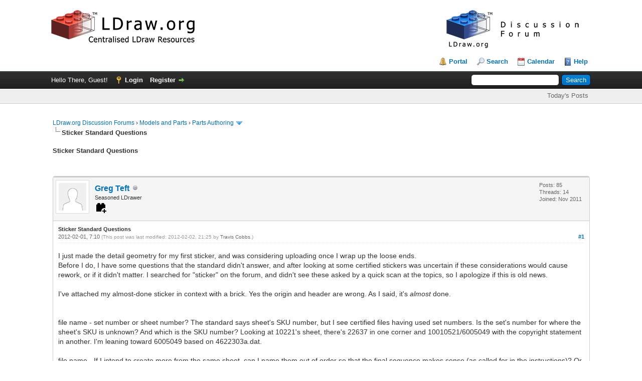

--- FILE ---
content_type: text/html; charset=UTF-8
request_url: https://forums.ldraw.org/thread-3278-post-3292.html
body_size: 12322
content:
<!DOCTYPE html PUBLIC "-//W3C//DTD XHTML 1.0 Transitional//EN" "http://www.w3.org/TR/xhtml1/DTD/xhtml1-transitional.dtd"><!-- start: showthread -->
<html xml:lang="en" lang="en" xmlns="http://www.w3.org/1999/xhtml">
<head>
<title>Sticker Standard Questions</title>
<!-- start: headerinclude -->
<link rel="alternate" type="application/rss+xml" title="Latest Threads (RSS 2.0)" href="https://forums.ldraw.org/syndication.php" />
<link rel="alternate" type="application/atom+xml" title="Latest Threads (Atom 1.0)" href="https://forums.ldraw.org/syndication.php?type=atom1.0" />
<link rel="icon" href="/images/ldraw/logos/favicons/LDraw_Blue_64x64.png" type="image/x-icon" />
<meta http-equiv="Content-Type" content="text/html; charset=UTF-8" />
<meta http-equiv="Content-Script-Type" content="text/javascript" />
<script type="text/javascript" src="https://forums.ldraw.org/jscripts/jquery.js?ver=1823"></script>
<script type="text/javascript" src="https://forums.ldraw.org/jscripts/jquery.plugins.min.js?ver=1821"></script>
<script type="text/javascript" src="https://forums.ldraw.org/jscripts/general.js?ver=1821"></script>

<link type="text/css" rel="stylesheet" href="https://forums.ldraw.org/cache/themes/theme1/global.css?t=1694490001" />
<link type="text/css" rel="stylesheet" href="https://forums.ldraw.org/cache/themes/theme1/star_ratings.css?t=1694490001" />
<link type="text/css" rel="stylesheet" href="https://forums.ldraw.org/cache/themes/theme4/showthread.css?t=1730239167" />
<link type="text/css" rel="stylesheet" href="https://forums.ldraw.org/cache/themes/theme1/css3.css?t=1694490001" />
<link type="text/css" rel="stylesheet" href="https://forums.ldraw.org/cache/themes/theme4/forums.css?t=1695068647" />

<script type="text/javascript">
<!--
	lang.unknown_error = "An unknown error has occurred.";

	lang.select2_match = "One result is available, press enter to select it.";
	lang.select2_matches = "{1} results are available, use up and down arrow keys to navigate.";
	lang.select2_nomatches = "No matches found";
	lang.select2_inputtooshort_single = "Please enter one or more character";
	lang.select2_inputtooshort_plural = "Please enter {1} or more characters";
	lang.select2_inputtoolong_single = "Please delete one character";
	lang.select2_inputtoolong_plural = "Please delete {1} characters";
	lang.select2_selectiontoobig_single = "You can only select one item";
	lang.select2_selectiontoobig_plural = "You can only select {1} items";
	lang.select2_loadmore = "Loading more results&hellip;";
	lang.select2_searching = "Searching&hellip;";

	var templates = {
		modal: '<div class=\"modal\">\
	<div style=\"overflow-y: auto; max-height: 400px;\">\
		<table border=\"0\" cellspacing=\"0\" cellpadding=\"5\" class=\"tborder\">\
			<tr>\
				<td class=\"thead\"><strong>__title__</strong></td>\
			</tr>\
			<tr>\
				<td class=\"trow1\">__message__</td>\
			</tr>\
			<tr>\
				<td class=\"tfoot\">\
					<div style=\"text-align: center\" class=\"modal_buttons\">__buttons__</div>\
				</td>\
			</tr>\
		</table>\
	</div>\
</div>',
		modal_button: '<input type=\"submit\" class=\"button\" value=\"__title__\"/>&nbsp;'
	};

	var cookieDomain = "ldraw.org";
	var cookiePath = "/";
	var cookiePrefix = "";
	var cookieSecureFlag = "1";
	var deleteevent_confirm = "Are you sure you want to delete this event?";
	var removeattach_confirm = "Are you sure you want to remove the selected attachment from this post?";
	var loading_text = 'Loading. <br />Please Wait&hellip;';
	var saving_changes = 'Saving changes&hellip;';
	var use_xmlhttprequest = "1";
	var my_post_key = "64543c10b790b642a0fe6488122a06c8";
	var rootpath = "https://forums.ldraw.org";
	var imagepath = "https://forums.ldraw.org/images";
  	var yes_confirm = "Yes";
	var no_confirm = "No";
	var MyBBEditor = null;
	var spinner_image = "https://forums.ldraw.org/images/spinner.gif";
	var spinner = "<img src='" + spinner_image +"' alt='' />";
	var modal_zindex = 9999;
// -->
</script>
<!-- end: headerinclude -->
<script type="text/javascript">
<!--
	var quickdelete_confirm = "Are you sure you want to delete this post?";
	var quickrestore_confirm = "Are you sure you want to restore this post?";
	var allowEditReason = "1";
	lang.save_changes = "Save Changes";
	lang.cancel_edit = "Cancel Edit";
	lang.quick_edit_update_error = "There was an error editing your reply:";
	lang.quick_reply_post_error = "There was an error posting your reply:";
	lang.quick_delete_error = "There was an error deleting your reply:";
	lang.quick_delete_success = "The post was deleted successfully.";
	lang.quick_delete_thread_success = "The thread was deleted successfully.";
	lang.quick_restore_error = "There was an error restoring your reply:";
	lang.quick_restore_success = "The post was restored successfully.";
	lang.editreason = "Edit Reason";
	lang.post_deleted_error = "You can not perform this action to a deleted post.";
	lang.softdelete_thread = "Soft Delete Thread";
	lang.restore_thread = "Restore Thread";
// -->
</script>
<!-- jeditable (jquery) -->
<script type="text/javascript" src="https://forums.ldraw.org/jscripts/report.js?ver=1820"></script>
<script src="https://forums.ldraw.org/jscripts/jeditable/jeditable.min.js"></script>
<script type="text/javascript" src="https://forums.ldraw.org/jscripts/thread.js?ver=1821"></script>
</head>
<body>
	<!-- start: header -->
<div id="container">
		<a name="top" id="top"></a>
		<div id="header">
			<div id="logo">
				<div class="wrapper">
      <a href="https://forums.ldraw.org/index.php">
        <img id="forum-logo" src="/images/ldraw/banners/default/forum.png" alt="LDraw.org Discussion Forums"  title="LDraw.org Discussion Forums" />
      </a>
      <a href="http://www.ldraw.org">
        <img id="mainsite-logo" src="/images/ldraw/banners/default/main.png" alt="LDraw.org"  title="LDraw.org" />
      </a>
				<br class="clear"/><br/>
					<ul class="menu top_links">
						<!-- start: header_menu_portal -->
<li><a href="https://forums.ldraw.org/portal.php" class="portal">Portal</a></li>
<!-- end: header_menu_portal -->
						<!-- start: header_menu_search -->
<li><a href="https://forums.ldraw.org/search.php" class="search">Search</a></li>
<!-- end: header_menu_search -->
						
						<!-- start: header_menu_calendar -->
<li><a href="https://forums.ldraw.org/calendar.php" class="calendar">Calendar</a></li>
<!-- end: header_menu_calendar -->
						<li><a href="https://forums.ldraw.org/misc.php?action=help" class="help">Help</a></li>
					</ul>
				</div>
			</div>
			<div id="panel">
				<div class="upper">
					<div class="wrapper">
						<!-- start: header_quicksearch -->
						<form action="https://forums.ldraw.org/search.php">
						<fieldset id="search">
							<input name="keywords" type="text" class="textbox" />
							<input value="Search" type="submit" class="button" />
							<input type="hidden" name="action" value="do_search" />
							<input type="hidden" name="postthread" value="1" />
						</fieldset>
						</form>
<!-- end: header_quicksearch -->
						<!-- start: header_welcomeblock_guest -->
						<!-- Continuation of div(class="upper") as opened in the header template -->
						<span class="welcome">Hello There, Guest! <a href="https://forums.ldraw.org/member.php?action=login" onclick="$('#quick_login').modal({ fadeDuration: 250, keepelement: true, zIndex: (typeof modal_zindex !== 'undefined' ? modal_zindex : 9999) }); return false;" class="login">Login</a> <a href="https://forums.ldraw.org/member.php?action=register" class="register">Register</a></span>
					</div>
				</div>
<div class="lower">
	<div class="wrapper">
		<ul class="menu user_links">
			<li><a href="https://forums.ldraw.org/search.php?action=getdaily&days=7">Today's Posts</a></li>
		</ul>
	</div>
	<br class="clear" />
</div>
<div class="modal" id="quick_login" style="display: none;">
					<form method="post" action="https://forums.ldraw.org/member.php">
						<input name="action" type="hidden" value="do_login" />
						<input name="url" type="hidden" value="" />
						<input name="quick_login" type="hidden" value="1" />
						<input name="my_post_key" type="hidden" value="64543c10b790b642a0fe6488122a06c8" />
						<table width="100%" cellspacing="0" cellpadding="5" border="0" class="tborder">
							<tr>
								<td class="thead" colspan="2"><strong>Login</strong></td>
							</tr>
							<!-- start: header_welcomeblock_guest_login_modal -->
<tr>
	<td class="trow1" width="25%"><strong>Username:</strong></td>
	<td class="trow1"><input name="quick_username" id="quick_login_username" type="text" value="" class="textbox initial_focus" /></td>
</tr>
<tr>
	<td class="trow2"><strong>Password:</strong></td>
	<td class="trow2">
		<input name="quick_password" id="quick_login_password" type="password" value="" class="textbox" /><br />
		<a href="https://forums.ldraw.org/member.php?action=lostpw" class="lost_password">Lost Password?</a>
	</td>
</tr>
<tr>
	<td class="trow1">&nbsp;</td>
	<td class="trow1 remember_me">
		<input name="quick_remember" id="quick_login_remember" type="checkbox" value="yes" class="checkbox" checked="checked" />
		<label for="quick_login_remember">Remember me</label>
	</td>
</tr>
<tr>
	<td class="trow2" colspan="2">
		<div align="center"><input name="submit" type="submit" class="button" value="Login" /></div>
	</td>
</tr>
<!-- end: header_welcomeblock_guest_login_modal -->
						</table>
					</form>
				</div>
				<script type="text/javascript">
					$("#quick_login input[name='url']").val($(location).attr('href'));
				</script>
<!-- end: header_welcomeblock_guest -->
					<!-- </div> in header_welcomeblock_member and header_welcomeblock_guest -->
				<!-- </div> in header_welcomeblock_member and header_welcomeblock_guest -->
			</div>
		</div>
		<div id="content">
			<div class="wrapper">
				
				
				
				
				
				
				
				 <!-- BAM --><!-- start: bam_announcement_container -->

<style>
	.bam_announcement.yellow {
		background: #FFF6BF;
		border: 1px solid #FFD324;
	}

	.bam_announcement.green {
		background: #D6ECA6;
		border: 1px solid #8DC93E;
	}

	.bam_announcement.orange {
		background: #f58f10;
		border: 1px solid #926c28;
		color: #fff;
	}

	.bam_announcement.blue {
		background: #ADCBE7;
		border: 1px solid #0F5C8E;
	}

	.bam_announcement.red {
		background: #FBE3E4;
		border: 1px solid #A5161A;
	}

	.bam_announcement.magenta {
		background: #ff64a4;
		border: 1px solid #46042f;
		color: #ffffff;
	}

	.bam_announcement.silver {
		background: #e9eaea;
		border: 1px solid #8291ab;
	}

	.bam_announcement {
		-moz-border-radius: 5px;
		-webkit-border-radius: 5px;
		border-radius: 5px; 
		text-align: center;
		margin: 10px auto;
		padding: 8px 12px;
		background: #EBEBEB;
		color: #000000;
		border: 1px solid #ADADAD;
	}

	.bam_date {
		color: #636161;
		font-size: 0.78em;
		margin-left: 6px;
	}	

	.close_bam_announcement {
		float:right;
		display:inline-block;
		padding-right: 2px;
		padding-left: 2px;
		margin-right: 6px;
		font-weight: bold;
	}
	
	.close_bam_announcement:hover {
		float:right;
		display:inline-block;
		color:#000;
	}

	.bam_nodismiss {
		display: none !important; 
	}

	.bam_slidedown {
		display: none;
	}

	.bam_round {
		-webkit-border-radius: 20px;
		-moz-border-radius: 20px;
		border-radius: 20px;
	}

	.bam_wrapper {
		width: 100%; 
		display: inline-block;
		margin-bottom: 10px;
	}
	
	/* Replace this field with any custom CSS classes. */
</style>
	
	<!-- Don't remove this. Needed for handling announcement dismissals. --> 
<script>
		$(document).ready(function(){
			$('.bam_slidedown').delay(100).slideDown(325);
		});	
		// Allow me to give credit. This was great:  https://lifeofadesigner.com/javascript/hide-dismissed-notifications-with-jquery-and-cookies
	
	$(document).ready(function () {
		if (GetCookie("dismissed-notifications")) {
			$(GetCookie("dismissed-notifications")).hide();
		}
		$(".dismiss-notification").click(function () {
			var alertId = $(this).closest(".bam-unsticky").attr("id"); 
			var dismissedNotifications = GetCookie("dismissed-notifications") + ",#" + alertId; 
			$(this).closest(".bam-unsticky").fadeOut("slow"); 
			SetCookie("dismissed-notifications",dismissedNotifications.replace("null,","")) //update cookie
		});

		// Same as above, but close only. Don't set a cookie. 
		$(".bam-close-notification").click(function () {
			var alertId = $(this).closest(".bam-unsticky").attr("id"); 
			var dismissedNotifications = GetCookie("dismissed-notifications") + ",#" + alertId; 
			$(this).closest(".bam-unsticky").fadeOut("slow"); 
		});

	function SetCookie(sName, sValue) {
		document.cookie = sName + "=" + escape(sValue);
		var date = new Date();
		date.setTime(date.getTime() + (30 * 24 * 60 * 60 * 1000));
		document.cookie += ("; expires=" + date.toUTCString()); 
	}

	function GetCookie(sName) {
		var aCookie = document.cookie.split("; ");
		for (var i=0; i < aCookie.length; i++) {
			var aCrumb = aCookie[i].split("=");
			if (sName == aCrumb[0]) 
				return unescape(aCrumb[1]);
		}
		return null;
	}
	});
</script>
<div class="bam_wrapper"><div class="bam_announcements bam_slidedown"></div></div>
<!-- end: bam_announcement_container --><!-- /BAM -->      
				<!-- start: nav -->

<div class="navigation">
<!-- start: nav_bit -->
<a href="https://forums.ldraw.org/index.php">LDraw.org Discussion Forums</a><!-- start: nav_sep -->
&rsaquo;
<!-- end: nav_sep -->
<!-- end: nav_bit --><!-- start: nav_bit -->
<a href="forum-18.html">Models and Parts</a><!-- start: nav_sep -->
&rsaquo;
<!-- end: nav_sep -->
<!-- end: nav_bit --><!-- start: nav_bit -->
<a href="forum-19-page-39.html">Parts Authoring</a><!-- start: nav_dropdown -->
 <img src="https://forums.ldraw.org/images/arrow_down.png" alt="v" title="" class="pagination_breadcrumb_link" id="breadcrumb_multipage" /><!-- start: multipage_breadcrumb -->
<div id="breadcrumb_multipage_popup" class="pagination pagination_breadcrumb" style="display: none;">
<!-- start: multipage_prevpage -->
<a href="forum-19-page-38.html" class="pagination_previous">&laquo; Previous</a>
<!-- end: multipage_prevpage --><!-- start: multipage_start -->
<a href="forum-19.html" class="pagination_first">1</a>  &hellip;
<!-- end: multipage_start --><!-- start: multipage_page -->
<a href="forum-19-page-37.html" class="pagination_page">37</a>
<!-- end: multipage_page --><!-- start: multipage_page -->
<a href="forum-19-page-38.html" class="pagination_page">38</a>
<!-- end: multipage_page --><!-- start: multipage_page_link_current -->
 <a href="forum-19-page-39.html" class="pagination_current">39</a>
<!-- end: multipage_page_link_current --><!-- start: multipage_page -->
<a href="forum-19-page-40.html" class="pagination_page">40</a>
<!-- end: multipage_page --><!-- start: multipage_page -->
<a href="forum-19-page-41.html" class="pagination_page">41</a>
<!-- end: multipage_page --><!-- start: multipage_end -->
&hellip;  <a href="forum-19-page-44.html" class="pagination_last">44</a>
<!-- end: multipage_end --><!-- start: multipage_nextpage -->
<a href="forum-19-page-40.html" class="pagination_next">Next &raquo;</a>
<!-- end: multipage_nextpage -->
</div>
<script type="text/javascript">
// <!--
	if(use_xmlhttprequest == "1")
	{
		$("#breadcrumb_multipage").popupMenu();
	}
// -->
</script>
<!-- end: multipage_breadcrumb -->
<!-- end: nav_dropdown -->
<!-- end: nav_bit --><!-- start: nav_sep_active -->
<br /><img src="https://forums.ldraw.org/images/nav_bit.png" alt="" />
<!-- end: nav_sep_active --><!-- start: nav_bit_active -->
<span class="active">Sticker Standard Questions</span>
<!-- end: nav_bit_active -->
</div>
<!-- end: nav -->
				<br />
<!-- end: header -->
	
	
				<div>
					<strong>Sticker Standard Questions</strong>
				</div>
	<br class="clear" />
	<div class="float_right">
		
	</div>
	
				<div class="float_right">
					<span class="smalltext"><strong><a href="javascript:void(0)" id="thread_modes"></a></strong></span>
				</div>
	<br class="clear" />
	<div id="posts">
		<!-- start: postbit -->
<div style="padding-left: em;">
<div class="postbit_wrapper">

<a name="pid3278" id="pid3278"></a>
<div class="post " style="" id="post_3278">
<div class="post_author">
	<!-- start: postbit_avatar -->
<div class="author_avatar"><a href="user-215.html"><img src="https://forums.ldraw.org/images/default_avatar.png" alt="" width="55" height="55" /></a></div>
<!-- end: postbit_avatar -->
	<div class="author_information">
			<strong><span class="largetext"><a href="https://forums.ldraw.org/user-215.html">Greg Teft</a></span></strong> <!-- start: postbit_offline -->
<img src="https://forums.ldraw.org/images/buddy_offline.png" title="Offline" alt="Offline" class="buddy_status" />
<!-- end: postbit_offline --> <br />
			<span class="smalltext">
				Seasoned LDrawer<br/>
                 <!-- start: postbit_groupimage -->
<img style="width:24px;height:24px" viewBox="0 0 24 24" src="common/icons/mdi/svg/toy-brick-plus.svg" alt="PTSubmit" title="PTSubmit" />
<!-- end: postbit_groupimage --><div style='margin-top: 3px; padding: 0px;'></div>
			</span>
	</div>
	<div class="author_statistics">
		<!-- start: postbit_author_user -->

	Posts: 85<br />
	Threads: 14<br />
	Joined: Nov 2011
	
<!-- end: postbit_author_user -->
	</div>
</div>
<div class="post_content">
	<div class="post_head">
		<strong>Sticker Standard Questions</strong><br/>
		<!-- start: postbit_posturl -->
<div class="float_right" style="vertical-align: top">
<!-- IS_UNREAD --><strong><a href="thread-3278-post-3278.html#pid3278" title="Sticker Standard Questions">#1</a></strong>

</div>
<!-- end: postbit_posturl -->
		
		<span class="post_date">2012-02-01, 7:10 <span class="post_edit" id="edited_by_3278"><!-- start: postbit_editedby -->
<span class="edited_post">(This post was last modified: 2012-02-02, 21:25 by <a href="https://forums.ldraw.org/user-11.html">Travis Cobbs</a>.)</span>
<!-- end: postbit_editedby --></span></span>
		
	</div>
	<div class="post_body scaleimages" id="pid_3278">
		I just made the detail geometry for my first sticker, and was considering uploading once I wrap up the loose ends.<br />
Before I do, I have some questions that the standard didn't answer, and after looking at some certified stickers was uncertain if these considerations would cause rework, or if it didn't matter. I searched for "sticker" on the forum, and didn't see these asked by a quick scan at the topics, so I apologize if this is old news.<br />
<br />
I've attached my almost-done sticker in context with a brick. Yes the origin and header are wrong. As I said, it's <span style="font-style: italic;" class="mycode_i">almost</span> done.<br />
<br />
<br />
file name - set number or sheet number? The standard says sheet's SKU number, but I see certified files having used set numbers. Is the set's number for where the sheet's SKU is unknown? And which is the SKU number? Looking at 10221's sheet, there's 22637 in one corner and 10010521/6005049 with the copyright statement in another. I'm leaning toward 6005049 based on 4622303a.dat.<br />
<br />
file name - If I intend to create more from the same sheet, can I name them out of order so that the final sequence makes sense (as called for in the instructions)? Or should the first uploaded be 'a' and so on. Alternately, should I upload 'needs work' placeholders for the ones in the sequence I want to use.<br />
<br />
round corners - yes or no? Most stickers have a 2 LDU radius rounded corner, didn't see any on the files I looked at. Extra geometry to render, but I wanted to consider close-up rendering.<br />
<br />
edge lines - yes or no? The files I looked at didn't seem to have them. I used edged primitives for the sides, <br />
as I think edges add detail if when ambient lighting or flat shading is used.<br />
<br />
inset - yes or no? I've noticed that most of the stickers I've looked at are inset at about 2 LDU from the edge of the element face. Is the sticker to be modeled to the edge of it's target element, or to the edge of the sticker considering the inset?<br />
<br />
geometry and obvious color offset problems - looking at repeats of the same sticker for 10221 (and the shield for 10214), should the model correct for blatant printing issues where the ink is not where it should be, or leave out where it bled into a neighboring space that might not have been masked well?<br />
<br />
sub-parts - I'm still not sure where the line between file size and number of files is. 10221 has three stickers that vary only by the color of some of the details, and two that have slightly different detail. I'd prefer to sub-part everything but the varied details, but not sure if the CPU cost of loading another file and applying the transformation is worth the smaller memory footprint. Additionally a couple can be mirrored (the doors), or used some mirrored geometry (the windows).<br />
<br />
<br />
I was also considering a primitive for certain common sticker sizes (1 x 2 tile face), that is if rounded corners can be used. For 10221, I created a couple of seed files for the back and sides, but would prefer to use a sub-file rather than repeat the geometry. If rounded corners are prohibited, then the 'box' will suffice.
	</div>
	<!-- start: postbit_attachments -->
<br />
<br />
<fieldset>
<legend><strong>Attached Files</strong></legend>


<!-- start: postbit_attachments_attachment -->
<br /><!-- start: attachment_icon -->
<img src="https://forums.ldraw.org/images/attachtypes/blank.png" title="LDraw File" border="0" alt=".mpd" />
<!-- end: attachment_icon -->&nbsp;&nbsp;<a href="attachment.php?aid=199" target="_blank" title="2012-02-01, 7:10">StickerTest.mpd</a> (Size: 4.74 KB / Downloads: 7)
<!-- end: postbit_attachments_attachment -->
</fieldset>
<!-- end: postbit_attachments -->
	<!-- start: postbit_signature -->
<div class="signature scaleimages">
- Greg<br />
"The only stupid question is the one that remains unasked"
</div>
<!-- end: postbit_signature -->
	<div class="post_meta" id="post_meta_3278">
		
		<div class="float_right">
			
		</div>
	</div>
	
</div>
<div class="post_controls">
	<div class="postbit_buttons author_buttons float_left">
		<!-- start: postbit_find -->
<a href="search.php?action=finduser&amp;uid=215" title="Find all posts by this user" class="postbit_find"><span>Find</span></a>
<!-- end: postbit_find -->
	</div>
	<div class="postbit_buttons post_management_buttons float_right">
		<!-- start: postbit_quote -->
<a href="newreply.php?tid=3278&amp;replyto=3278" title="Quote this message in a reply" class="postbit_quote postbit_mirage"><span>Reply</span></a>
<!-- end: postbit_quote -->
	</div>
</div>
</div>
</div>
</div>
<!-- end: postbit --><!-- start: postbit -->
<div style="padding-left: em;">
<div class="postbit_wrapper">

<a name="pid3285" id="pid3285"></a>
<div class="post " style="" id="post_3285">
<div class="post_author">
	<!-- start: postbit_avatar -->
<div class="author_avatar"><a href="user-11.html"><img src="https://forums.ldraw.org/uploads/avatars/avatar_11.png" alt="" width="55" height="42" /></a></div>
<!-- end: postbit_avatar -->
	<div class="author_information">
			<strong><span class="largetext"><a href="https://forums.ldraw.org/user-11.html"><span style="color: #9370DB;"><strong>Travis Cobbs</strong></span></a></span></strong> <!-- start: postbit_offline -->
<img src="https://forums.ldraw.org/images/buddy_offline.png" title="Offline" alt="Offline" class="buddy_status" />
<!-- end: postbit_offline --> <br />
			<span class="smalltext">
				LDraw.org Moderator<br/>
                 <!-- start: postbit_groupimage -->
<img style="width:24px;height:24px" viewBox="0 0 24 24" src="common/icons/mdi/svg/developer-board.svg" alt="App Developers" title="App Developers" />
<!-- end: postbit_groupimage --><!-- start: postbit_groupimage -->
<img style="width:24px;height:24px" viewBox="0 0 24 24" src="common/icons/mdi/svg/trophy.svg" alt="James Jessiman Memorial" title="James Jessiman Memorial" />
<!-- end: postbit_groupimage --><!-- start: postbit_groupimage -->
<img style="width:24px;height:24px" viewBox="0 0 24 24" src="common/icons/mdi/svg/toy-brick-plus.svg" alt="PTSubmit" title="PTSubmit" />
<!-- end: postbit_groupimage --><!-- start: postbit_groupimage -->
<img style="width:24px;height:24px" viewBox="0 0 24 24" src="common/icons/mdi/svg/ruler-square-compass.svg" alt="Standards Board" title="Standards Board" />
<!-- end: postbit_groupimage --><!-- start: postbit_groupimage -->
<img style="width:24px;height:24px" viewBox="0 0 24 24" src="common/icons/mdi/svg/wallet-membership.svg" alt="LDraw Member" title="LDraw Member" />
<!-- end: postbit_groupimage --><div style='margin-top: 3px; padding: 0px;'></div>
			</span>
	</div>
	<div class="author_statistics">
		<!-- start: postbit_author_user -->

	Posts: 1,922<br />
	Threads: 90<br />
	Joined: Jul 2011
	
<!-- end: postbit_author_user -->
	</div>
</div>
<div class="post_content">
	<div class="post_head">
		<strong>Re: Sticker Standard Questions</strong><br/>
		<!-- start: postbit_posturl -->
<div class="float_right" style="vertical-align: top">
<!-- IS_UNREAD --><strong><a href="thread-3278-post-3285.html#pid3285" title="Re: Sticker Standard Questions">#2</a></strong>

</div>
<!-- end: postbit_posturl -->
		
		<span class="post_date">2012-02-01, 17:40 <span class="post_edit" id="edited_by_3285"></span></span>
		
	</div>
	<div class="post_body scaleimages" id="pid_3285">
		The sticker spec is very clear on the file name prefix.  So the certified stickers that don't match were either certified before the spec existed, or were certified without meeting the spec.  I'm not sure about skipping suffixes.<br />
<br />
I personally feel that there shouldn't be round corners, but I understand why you might want them.  Also, since color 24 is disallowed in stickers (see next point), they wouldn't be allowed to use cylinder primitives.<br />
<br />
I believe that edge lines are disallowed by the sticker spec.  Color number 24 is never allowed in stickers, and it states that only real colors are allowed.  A hard-coded color for an edge line around the sticker doesn't meet the "real" color requirement.  (Note: I believe bullet point 3 in the sticker spec was intended to <span style="font-style: italic;" class="mycode_i">replace</span> bullet point 4, but the editing was done incorrectly.)<br />
<br />
I'm not sure I understand your inset question, but I feel the stickers should be modeled to as closely as possible match the size of the actual physical sticker.<br />
<br />
I believe that correcting blatant printing issues is done for patterned parts, and if this is correct, I think it should also be done for stickers.<br />
<br />
Sub-part preferences can start holy wars, so I'm staying out of that, other than to say, "Use your best judgement."
	</div>
	
	
	<div class="post_meta" id="post_meta_3285">
		
		<div class="float_right">
			
		</div>
	</div>
	
</div>
<div class="post_controls">
	<div class="postbit_buttons author_buttons float_left">
		<!-- start: postbit_www -->
<a href="https://tcobbs.github.io/ldview/" target="_blank" rel="noopener" title="Visit this user's website" class="postbit_website"><span>Website</span></a>
<!-- end: postbit_www --><!-- start: postbit_find -->
<a href="search.php?action=finduser&amp;uid=11" title="Find all posts by this user" class="postbit_find"><span>Find</span></a>
<!-- end: postbit_find -->
	</div>
	<div class="postbit_buttons post_management_buttons float_right">
		<!-- start: postbit_quote -->
<a href="newreply.php?tid=3278&amp;replyto=3285" title="Quote this message in a reply" class="postbit_quote postbit_mirage"><span>Reply</span></a>
<!-- end: postbit_quote -->
	</div>
</div>
</div>
</div>
</div>
<!-- end: postbit --><!-- start: postbit -->
<div style="padding-left: em;">
<div class="postbit_wrapper">

<a name="pid3286" id="pid3286"></a>
<div class="post " style="" id="post_3286">
<div class="post_author">
	<!-- start: postbit_avatar -->
<div class="author_avatar"><a href="user-215.html"><img src="https://forums.ldraw.org/images/default_avatar.png" alt="" width="55" height="55" /></a></div>
<!-- end: postbit_avatar -->
	<div class="author_information">
			<strong><span class="largetext"><a href="https://forums.ldraw.org/user-215.html">Greg Teft</a></span></strong> <!-- start: postbit_offline -->
<img src="https://forums.ldraw.org/images/buddy_offline.png" title="Offline" alt="Offline" class="buddy_status" />
<!-- end: postbit_offline --> <br />
			<span class="smalltext">
				Seasoned LDrawer<br/>
                 <!-- start: postbit_groupimage -->
<img style="width:24px;height:24px" viewBox="0 0 24 24" src="common/icons/mdi/svg/toy-brick-plus.svg" alt="PTSubmit" title="PTSubmit" />
<!-- end: postbit_groupimage --><div style='margin-top: 3px; padding: 0px;'></div>
			</span>
	</div>
	<div class="author_statistics">
		<!-- start: postbit_author_user -->

	Posts: 85<br />
	Threads: 14<br />
	Joined: Nov 2011
	
<!-- end: postbit_author_user -->
	</div>
</div>
<div class="post_content">
	<div class="post_head">
		<strong>Re: Sticker Standard Questions</strong><br/>
		<!-- start: postbit_posturl -->
<div class="float_right" style="vertical-align: top">
<!-- IS_UNREAD --><strong><a href="thread-3278-post-3286.html#pid3286" title="Re: Sticker Standard Questions">#3</a></strong>

</div>
<!-- end: postbit_posturl -->
		
		<span class="post_date">2012-02-01, 20:12 <span class="post_edit" id="edited_by_3286"></span></span>
		
	</div>
	<div class="post_body scaleimages" id="pid_3286">
		Thanks for the answers Travis.<br />
I interpreted the use of color 24 to apply to the sticker's file, rather than primitive sub-files. Your explanation makes sense to clarify the rule for me.<br />
I'll work on some other things before I rework, and see if there are any other opinions on the rounded corners before I swap out the primitives.<br />
Your 'close as possible' remark answers the question about the sticker size with regard to the inset from the edge of the element.<br />
In retrospect, I wouldn't want to skip suffixes, but I started with what appeared to be the easiest sticker on the sheet. I can wait until I've got the others in a usable state before I upload any.
	</div>
	
	<!-- start: postbit_signature -->
<div class="signature scaleimages">
- Greg<br />
"The only stupid question is the one that remains unasked"
</div>
<!-- end: postbit_signature -->
	<div class="post_meta" id="post_meta_3286">
		
		<div class="float_right">
			
		</div>
	</div>
	
</div>
<div class="post_controls">
	<div class="postbit_buttons author_buttons float_left">
		<!-- start: postbit_find -->
<a href="search.php?action=finduser&amp;uid=215" title="Find all posts by this user" class="postbit_find"><span>Find</span></a>
<!-- end: postbit_find -->
	</div>
	<div class="postbit_buttons post_management_buttons float_right">
		<!-- start: postbit_quote -->
<a href="newreply.php?tid=3278&amp;replyto=3286" title="Quote this message in a reply" class="postbit_quote postbit_mirage"><span>Reply</span></a>
<!-- end: postbit_quote -->
	</div>
</div>
</div>
</div>
</div>
<!-- end: postbit --><!-- start: postbit -->
<div style="padding-left: em;">
<div class="postbit_wrapper">

<a name="pid3290" id="pid3290"></a>
<div class="post " style="" id="post_3290">
<div class="post_author">
	<!-- start: postbit_avatar -->
<div class="author_avatar"><a href="user-5.html"><img src="https://forums.ldraw.org/uploads/avatars/avatar_5.jpg?dateline=1552856799" alt="" width="55" height="55" /></a></div>
<!-- end: postbit_avatar -->
	<div class="author_information">
			<strong><span class="largetext"><a href="https://forums.ldraw.org/user-5.html"><span style="color: green;"><strong><em>Willy Tschager</em></strong></span></a></span></strong> <!-- start: postbit_offline -->
<img src="https://forums.ldraw.org/images/buddy_offline.png" title="Offline" alt="Offline" class="buddy_status" />
<!-- end: postbit_offline --> <br />
			<span class="smalltext">
				Administrator<br/>
                <!-- start: postbit_groupimage -->
<img style="width:24px;height:24px" viewBox="0 0 24 24" src="common/icons/mdi/svg/crown.svg" alt="Administrators" title="Administrators" />
<!-- end: postbit_groupimage --> <!-- start: postbit_groupimage -->
<img style="width:24px;height:24px" viewBox="0 0 24 24" src="common/icons/mdi/svg/developer-board.svg" alt="App Developers" title="App Developers" />
<!-- end: postbit_groupimage --><!-- start: postbit_groupimage -->
<img style="width:24px;height:24px" viewBox="0 0 24 24" src="common/icons/mdi/svg/wallet-membership.svg" alt="LDraw Member" title="LDraw Member" />
<!-- end: postbit_groupimage --><!-- start: postbit_groupimage -->
<img style="width:24px;height:24px" viewBox="0 0 24 24" src="common/icons/mdi/svg/toy-brick-plus.svg" alt="PTSubmit" title="PTSubmit" />
<!-- end: postbit_groupimage --><!-- start: postbit_groupimage -->
<img style="width:24px;height:24px" viewBox="0 0 24 24" src="common/icons/mdi/svg/ship-wheel.svg" alt="Steering Committee" title="Steering Committee" />
<!-- end: postbit_groupimage --><div style='margin-top: 3px; padding: 0px;'></div>
			</span>
	</div>
	<div class="author_statistics">
		<!-- start: postbit_author_user -->

	Posts: 3,553<br />
	Threads: 509<br />
	Joined: Jul 2011
	
<!-- end: postbit_author_user -->
	</div>
</div>
<div class="post_content">
	<div class="post_head">
		<strong>Re: Sticker Standard Questions</strong><br/>
		<!-- start: postbit_posturl -->
<div class="float_right" style="vertical-align: top">
<!-- IS_UNREAD --><strong><a href="thread-3278-post-3290.html#pid3290" title="Re: Sticker Standard Questions">#4</a></strong>

</div>
<!-- end: postbit_posturl -->
		
		<span class="post_date">2012-02-01, 21:20 <span class="post_edit" id="edited_by_3290"></span></span>
		
	</div>
	<div class="post_body scaleimages" id="pid_3290">
		<blockquote class="mycode_quote"><cite>Greg Teft Wrote:</cite>The standard says sheet's SKU number, but I see certified files having used set numbers. Is the set's number for where the sheet's SKU is unknown? And which is the SKU number? Looking at 10221's sheet, there's 22637 in one corner and 10010521/6005049 with the copyright statement in another. I'm leaning toward 6005049 based on 4622303a.dat.</blockquote><br />
I used the second number for the Fort LEGOREDO stickers:<br />
<br />
<img src="http://media.peeron.com/pics/inv/custpics/71405.1193190305.jpg" loading="lazy"  alt="[Image: 71405.1193190305.jpg]" class="mycode_img" /><br />
<br />
<blockquote class="mycode_quote"><cite>Greg Teft Wrote:</cite>file name - If I intend to create more from the same sheet, can I name them out of order so that the final sequence makes sense (as called for in the instructions)? Or should the first uploaded be 'a' and so on. Alternately, should I upload 'needs work' placeholders for the ones in the sequence I want to use.</blockquote><br />
No, go with "a" for the first sticker you submit to the PT.<br />
<br />
<blockquote class="mycode_quote"><cite>Greg Teft Wrote:</cite>round corners - yes or no? Most stickers have a 2 LDU radius rounded corner, didn't see any on the files I looked at. Extra geometry to render, but I wanted to consider close-up rendering.</blockquote><br />
Hmm ... a matter of taste. IMHO too much geometry.<br />
<br />
<blockquote class="mycode_quote"><cite>Greg Teft Wrote:</cite>edge lines - yes or no? The files I looked at didn't seem to have them. I used edged primitives for the sides, <br />
as I think edges add detail if when ambient lighting or flat shading is used.</blockquote><br />
No edges and no edged primitives - "but color 24 is not" in the specs stands for this.<br />
<br />
<blockquote class="mycode_quote"><cite>Greg Teft Wrote:</cite>inset - yes or no? I've noticed that most of the stickers I've looked at are inset at about 2 LDU from the edge of the element face. Is the sticker to be modeled to the edge of it's target element, or to the edge of the sticker considering the inset?</blockquote><br />
Go for the real figures.<br />
<br />
<a href="http://news.lugnet.com/cad/dat/parts/?n=5692&amp;t=i&amp;v=a" target="_blank" rel="noopener" class="mycode_url">http://news.lugnet.com/cad/dat/parts/?n=5692&amp;t=i&amp;v=a</a><br />
<br />
<blockquote class="mycode_quote"><cite>Greg Teft Wrote:</cite>geometry and obvious color offset problems - looking at repeats of the same sticker for 10221 (and the shield for 10214), should the model correct for blatant printing issues where the ink is not where it should be, or leave out where it bled into a neighboring space that might not have been masked well?</blockquote><br />
Looks like that most people prefer the ideal.<br />
<br />
<a href="http://news.lugnet.com/cad/dat/parts/?n=6047" target="_blank" rel="noopener" class="mycode_url">http://news.lugnet.com/cad/dat/parts/?n=6047</a><br />
<br />
w.
	</div>
	
	<!-- start: postbit_signature -->
<div class="signature scaleimages">
LEGO ergo sum
</div>
<!-- end: postbit_signature -->
	<div class="post_meta" id="post_meta_3290">
		
		<div class="float_right">
			
		</div>
	</div>
	
</div>
<div class="post_controls">
	<div class="postbit_buttons author_buttons float_left">
		<!-- start: postbit_www -->
<a href="http://www.holly-wood.it" target="_blank" rel="noopener" title="Visit this user's website" class="postbit_website"><span>Website</span></a>
<!-- end: postbit_www --><!-- start: postbit_find -->
<a href="search.php?action=finduser&amp;uid=5" title="Find all posts by this user" class="postbit_find"><span>Find</span></a>
<!-- end: postbit_find -->
	</div>
	<div class="postbit_buttons post_management_buttons float_right">
		<!-- start: postbit_quote -->
<a href="newreply.php?tid=3278&amp;replyto=3290" title="Quote this message in a reply" class="postbit_quote postbit_mirage"><span>Reply</span></a>
<!-- end: postbit_quote -->
	</div>
</div>
</div>
</div>
</div>
<!-- end: postbit --><!-- start: postbit -->
<div style="padding-left: em;">
<div class="postbit_wrapper">

<a name="pid3292" id="pid3292"></a>
<div class="post " style="" id="post_3292">
<div class="post_author">
	<!-- start: postbit_avatar -->
<div class="author_avatar"><a href="user-215.html"><img src="https://forums.ldraw.org/images/default_avatar.png" alt="" width="55" height="55" /></a></div>
<!-- end: postbit_avatar -->
	<div class="author_information">
			<strong><span class="largetext"><a href="https://forums.ldraw.org/user-215.html">Greg Teft</a></span></strong> <!-- start: postbit_offline -->
<img src="https://forums.ldraw.org/images/buddy_offline.png" title="Offline" alt="Offline" class="buddy_status" />
<!-- end: postbit_offline --> <br />
			<span class="smalltext">
				Seasoned LDrawer<br/>
                 <!-- start: postbit_groupimage -->
<img style="width:24px;height:24px" viewBox="0 0 24 24" src="common/icons/mdi/svg/toy-brick-plus.svg" alt="PTSubmit" title="PTSubmit" />
<!-- end: postbit_groupimage --><div style='margin-top: 3px; padding: 0px;'></div>
			</span>
	</div>
	<div class="author_statistics">
		<!-- start: postbit_author_user -->

	Posts: 85<br />
	Threads: 14<br />
	Joined: Nov 2011
	
<!-- end: postbit_author_user -->
	</div>
</div>
<div class="post_content">
	<div class="post_head">
		<strong>Re: Sticker Standard Questions</strong><br/>
		<!-- start: postbit_posturl -->
<div class="float_right" style="vertical-align: top">
<!-- IS_UNREAD --><strong><a href="thread-3278-post-3292.html#pid3292" title="Re: Sticker Standard Questions">#5</a></strong>

</div>
<!-- end: postbit_posturl -->
		
		<span class="post_date">2012-02-02, 3:01 <span class="post_edit" id="edited_by_3292"></span></span>
		
	</div>
	<div class="post_body scaleimages" id="pid_3292">
		Thanks for the answers, Willy.<br />
I forgot all about searching for these answers in lugnet since I started back up with LDraw this winter!!!<br />
<br />
That last post is quite the eye-opener.<br />
I have to say, a strict, or nit-picking review is discouraging. Especially in the grey areas where the standard can not be used to mediate (sub-parts). The community should be happy people are still out here modelling, and not make this hobby painful. It's not a job!!!<br />
<br />
I'll try just using a box for the back and see. I do think a 2 LDU radius isn't worth the overhead of pulling in the 1/4 cylinders, chords and discs, but I didn't want to be wrong.<br />
<br />
With all the drive toward accuracy, I would think rounded corners, and white sides/back for white sticker sheets would be the preference!!! And looking at parts like the 1 x 1 plate w/ tooth, there's an edge line right down the middle of it, and it's not even a sharp edge!!!
	</div>
	
	<!-- start: postbit_signature -->
<div class="signature scaleimages">
- Greg<br />
"The only stupid question is the one that remains unasked"
</div>
<!-- end: postbit_signature -->
	<div class="post_meta" id="post_meta_3292">
		
		<div class="float_right">
			
		</div>
	</div>
	
</div>
<div class="post_controls">
	<div class="postbit_buttons author_buttons float_left">
		<!-- start: postbit_find -->
<a href="search.php?action=finduser&amp;uid=215" title="Find all posts by this user" class="postbit_find"><span>Find</span></a>
<!-- end: postbit_find -->
	</div>
	<div class="postbit_buttons post_management_buttons float_right">
		<!-- start: postbit_quote -->
<a href="newreply.php?tid=3278&amp;replyto=3292" title="Quote this message in a reply" class="postbit_quote postbit_mirage"><span>Reply</span></a>
<!-- end: postbit_quote -->
	</div>
</div>
</div>
</div>
</div>
<!-- end: postbit --><!-- start: postbit -->
<div style="padding-left: em;">
<div class="postbit_wrapper">

<a name="pid3300" id="pid3300"></a>
<div class="post " style="" id="post_3300">
<div class="post_author">
	<!-- start: postbit_avatar -->
<div class="author_avatar"><a href="user-11.html"><img src="https://forums.ldraw.org/uploads/avatars/avatar_11.png" alt="" width="55" height="42" /></a></div>
<!-- end: postbit_avatar -->
	<div class="author_information">
			<strong><span class="largetext"><a href="https://forums.ldraw.org/user-11.html"><span style="color: #9370DB;"><strong>Travis Cobbs</strong></span></a></span></strong> <!-- start: postbit_offline -->
<img src="https://forums.ldraw.org/images/buddy_offline.png" title="Offline" alt="Offline" class="buddy_status" />
<!-- end: postbit_offline --> <br />
			<span class="smalltext">
				LDraw.org Moderator<br/>
                 <!-- start: postbit_groupimage -->
<img style="width:24px;height:24px" viewBox="0 0 24 24" src="common/icons/mdi/svg/developer-board.svg" alt="App Developers" title="App Developers" />
<!-- end: postbit_groupimage --><!-- start: postbit_groupimage -->
<img style="width:24px;height:24px" viewBox="0 0 24 24" src="common/icons/mdi/svg/trophy.svg" alt="James Jessiman Memorial" title="James Jessiman Memorial" />
<!-- end: postbit_groupimage --><!-- start: postbit_groupimage -->
<img style="width:24px;height:24px" viewBox="0 0 24 24" src="common/icons/mdi/svg/toy-brick-plus.svg" alt="PTSubmit" title="PTSubmit" />
<!-- end: postbit_groupimage --><!-- start: postbit_groupimage -->
<img style="width:24px;height:24px" viewBox="0 0 24 24" src="common/icons/mdi/svg/ruler-square-compass.svg" alt="Standards Board" title="Standards Board" />
<!-- end: postbit_groupimage --><!-- start: postbit_groupimage -->
<img style="width:24px;height:24px" viewBox="0 0 24 24" src="common/icons/mdi/svg/wallet-membership.svg" alt="LDraw Member" title="LDraw Member" />
<!-- end: postbit_groupimage --><div style='margin-top: 3px; padding: 0px;'></div>
			</span>
	</div>
	<div class="author_statistics">
		<!-- start: postbit_author_user -->

	Posts: 1,922<br />
	Threads: 90<br />
	Joined: Jul 2011
	
<!-- end: postbit_author_user -->
	</div>
</div>
<div class="post_content">
	<div class="post_head">
		<strong>Re: Sticker Standard Questions</strong><br/>
		<!-- start: postbit_posturl -->
<div class="float_right" style="vertical-align: top">
<!-- IS_UNREAD --><strong><a href="thread-3278-post-3300.html#pid3300" title="Re: Sticker Standard Questions">#6</a></strong>

</div>
<!-- end: postbit_posturl -->
		
		<span class="post_date">2012-02-02, 18:26 <span class="post_edit" id="edited_by_3300"></span></span>
		
	</div>
	<div class="post_body scaleimages" id="pid_3300">
		<blockquote class="mycode_quote"><cite>Greg Teft Wrote:</cite>With all the drive toward accuracy, I would think rounded corners, and white sides/back for white sticker sheets would be the preference!!! And looking at parts like the 1 x 1 plate w/ tooth, there's an edge line right down the middle of it, and it's not even a sharp edge!!!</blockquote><br />
You have to understand that stickers in LDraw are a compromise.  Real stickers aren't 2LDU thick, but LDraw stickers are, and the reason that they are is due to rendering considerations.  (Making them much thinner would likely result in bad rendering.)  So having white sides and back would result in a visible white stripe that's much thicker than the actual sticker.  Similarly, edge lines are disallowed to prevent the eye from being drawn to the edge of the sticker.
	</div>
	
	
	<div class="post_meta" id="post_meta_3300">
		
		<div class="float_right">
			
		</div>
	</div>
	
</div>
<div class="post_controls">
	<div class="postbit_buttons author_buttons float_left">
		<!-- start: postbit_www -->
<a href="https://tcobbs.github.io/ldview/" target="_blank" rel="noopener" title="Visit this user's website" class="postbit_website"><span>Website</span></a>
<!-- end: postbit_www --><!-- start: postbit_find -->
<a href="search.php?action=finduser&amp;uid=11" title="Find all posts by this user" class="postbit_find"><span>Find</span></a>
<!-- end: postbit_find -->
	</div>
	<div class="postbit_buttons post_management_buttons float_right">
		<!-- start: postbit_quote -->
<a href="newreply.php?tid=3278&amp;replyto=3300" title="Quote this message in a reply" class="postbit_quote postbit_mirage"><span>Reply</span></a>
<!-- end: postbit_quote -->
	</div>
</div>
</div>
</div>
</div>
<!-- end: postbit --><!-- start: postbit -->
<div style="padding-left: em;">
<div class="postbit_wrapper">

<a name="pid3304" id="pid3304"></a>
<div class="post " style="" id="post_3304">
<div class="post_author">
	<!-- start: postbit_avatar -->
<div class="author_avatar"><a href="user-6.html"><img src="https://forums.ldraw.org/uploads/avatars/avatar_6.png" alt="" width="55" height="55" /></a></div>
<!-- end: postbit_avatar -->
	<div class="author_information">
			<strong><span class="largetext"><a href="https://forums.ldraw.org/user-6.html"><span style="color: green;"><strong><em>Philippe Hurbain</em></strong></span></a></span></strong> <!-- start: postbit_offline -->
<img src="https://forums.ldraw.org/images/buddy_offline.png" title="Offline" alt="Offline" class="buddy_status" />
<!-- end: postbit_offline --> <br />
			<span class="smalltext">
				Administrator<br/>
                <!-- start: postbit_groupimage -->
<img style="width:24px;height:24px" viewBox="0 0 24 24" src="common/icons/mdi/svg/crown.svg" alt="Administrators" title="Administrators" />
<!-- end: postbit_groupimage --> <!-- start: postbit_groupimage -->
<img style="width:24px;height:24px" viewBox="0 0 24 24" src="common/icons/mdi/svg/developer-board.svg" alt="App Developers" title="App Developers" />
<!-- end: postbit_groupimage --><!-- start: postbit_groupimage -->
<img style="width:24px;height:24px" viewBox="0 0 24 24" src="common/icons/mdi/svg/trophy.svg" alt="James Jessiman Memorial" title="James Jessiman Memorial" />
<!-- end: postbit_groupimage --><!-- start: postbit_groupimage -->
<img style="width:24px;height:24px" viewBox="0 0 24 24" src="common/icons/mdi/svg/wallet-membership.svg" alt="LDraw Member" title="LDraw Member" />
<!-- end: postbit_groupimage --><!-- start: postbit_groupimage -->
<img style="width:24px;height:24px" viewBox="0 0 24 24" src="common/icons/mdi/svg/toy-brick-plus.svg" alt="PTSubmit" title="PTSubmit" />
<!-- end: postbit_groupimage --><!-- start: postbit_groupimage -->
<img style="width:24px;height:24px" viewBox="0 0 24 24" src="common/icons/mdi/svg/ship-wheel.svg" alt="Steering Committee" title="Steering Committee" />
<!-- end: postbit_groupimage --><div style='margin-top: 3px; padding: 0px;'></div>
			</span>
	</div>
	<div class="author_statistics">
		<!-- start: postbit_author_user -->

	Posts: 5,236<br />
	Threads: 178<br />
	Joined: Jul 2011
	
<!-- end: postbit_author_user -->
	</div>
</div>
<div class="post_content">
	<div class="post_head">
		<strong>Re: Sticker Standard Questions</strong><br/>
		<!-- start: postbit_posturl -->
<div class="float_right" style="vertical-align: top">
<!-- IS_UNREAD --><strong><a href="thread-3278-post-3304.html#pid3304" title="Re: Sticker Standard Questions">#7</a></strong>

</div>
<!-- end: postbit_posturl -->
		
		<span class="post_date">2012-02-02, 20:21 <span class="post_edit" id="edited_by_3304"></span></span>
		
	</div>
	<div class="post_body scaleimages" id="pid_3304">
		<blockquote class="mycode_quote"><cite>Travis Cobbs Wrote:</cite>Real stickers aren't 2LDU thick, but LDraw stickers are</blockquote>Ahem... LDraw stickers are 0.25ldu thick!
	</div>
	
	
	<div class="post_meta" id="post_meta_3304">
		
		<div class="float_right">
			
		</div>
	</div>
	
</div>
<div class="post_controls">
	<div class="postbit_buttons author_buttons float_left">
		<!-- start: postbit_www -->
<a href="http://philohome.com" target="_blank" rel="noopener" title="Visit this user's website" class="postbit_website"><span>Website</span></a>
<!-- end: postbit_www --><!-- start: postbit_find -->
<a href="search.php?action=finduser&amp;uid=6" title="Find all posts by this user" class="postbit_find"><span>Find</span></a>
<!-- end: postbit_find -->
	</div>
	<div class="postbit_buttons post_management_buttons float_right">
		<!-- start: postbit_quote -->
<a href="newreply.php?tid=3278&amp;replyto=3304" title="Quote this message in a reply" class="postbit_quote postbit_mirage"><span>Reply</span></a>
<!-- end: postbit_quote -->
	</div>
</div>
</div>
</div>
</div>
<!-- end: postbit --><!-- start: postbit -->
<div style="padding-left: em;">
<div class="postbit_wrapper">

<a name="pid3307" id="pid3307"></a>
<div class="post " style="" id="post_3307">
<div class="post_author">
	<!-- start: postbit_avatar -->
<div class="author_avatar"><a href="user-215.html"><img src="https://forums.ldraw.org/images/default_avatar.png" alt="" width="55" height="55" /></a></div>
<!-- end: postbit_avatar -->
	<div class="author_information">
			<strong><span class="largetext"><a href="https://forums.ldraw.org/user-215.html">Greg Teft</a></span></strong> <!-- start: postbit_offline -->
<img src="https://forums.ldraw.org/images/buddy_offline.png" title="Offline" alt="Offline" class="buddy_status" />
<!-- end: postbit_offline --> <br />
			<span class="smalltext">
				Seasoned LDrawer<br/>
                 <!-- start: postbit_groupimage -->
<img style="width:24px;height:24px" viewBox="0 0 24 24" src="common/icons/mdi/svg/toy-brick-plus.svg" alt="PTSubmit" title="PTSubmit" />
<!-- end: postbit_groupimage --><div style='margin-top: 3px; padding: 0px;'></div>
			</span>
	</div>
	<div class="author_statistics">
		<!-- start: postbit_author_user -->

	Posts: 85<br />
	Threads: 14<br />
	Joined: Nov 2011
	
<!-- end: postbit_author_user -->
	</div>
</div>
<div class="post_content">
	<div class="post_head">
		<strong>Re: Sticker Standard Questions</strong><br/>
		<!-- start: postbit_posturl -->
<div class="float_right" style="vertical-align: top">
<!-- IS_UNREAD --><strong><a href="thread-3278-post-3307.html#pid3307" title="Re: Sticker Standard Questions">#8</a></strong>

</div>
<!-- end: postbit_posturl -->
		
		<span class="post_date">2012-02-02, 21:17 <span class="post_edit" id="edited_by_3307"></span></span>
		
	</div>
	<div class="post_body scaleimages" id="pid_3307">
		after reading some of the old lugnet posts, I get the reasoning behind these restrictions.<br />
I'll clean up what I have and see what the reviewers say when I get the first one in.
	</div>
	
	<!-- start: postbit_signature -->
<div class="signature scaleimages">
- Greg<br />
"The only stupid question is the one that remains unasked"
</div>
<!-- end: postbit_signature -->
	<div class="post_meta" id="post_meta_3307">
		
		<div class="float_right">
			
		</div>
	</div>
	
</div>
<div class="post_controls">
	<div class="postbit_buttons author_buttons float_left">
		<!-- start: postbit_find -->
<a href="search.php?action=finduser&amp;uid=215" title="Find all posts by this user" class="postbit_find"><span>Find</span></a>
<!-- end: postbit_find -->
	</div>
	<div class="postbit_buttons post_management_buttons float_right">
		<!-- start: postbit_quote -->
<a href="newreply.php?tid=3278&amp;replyto=3307" title="Quote this message in a reply" class="postbit_quote postbit_mirage"><span>Reply</span></a>
<!-- end: postbit_quote -->
	</div>
</div>
</div>
</div>
</div>
<!-- end: postbit --><!-- start: postbit -->
<div style="padding-left: em;">
<div class="postbit_wrapper">

<a name="pid3308" id="pid3308"></a>
<div class="post " style="" id="post_3308">
<div class="post_author">
	<!-- start: postbit_avatar -->
<div class="author_avatar"><a href="user-11.html"><img src="https://forums.ldraw.org/uploads/avatars/avatar_11.png" alt="" width="55" height="42" /></a></div>
<!-- end: postbit_avatar -->
	<div class="author_information">
			<strong><span class="largetext"><a href="https://forums.ldraw.org/user-11.html"><span style="color: #9370DB;"><strong>Travis Cobbs</strong></span></a></span></strong> <!-- start: postbit_offline -->
<img src="https://forums.ldraw.org/images/buddy_offline.png" title="Offline" alt="Offline" class="buddy_status" />
<!-- end: postbit_offline --> <br />
			<span class="smalltext">
				LDraw.org Moderator<br/>
                 <!-- start: postbit_groupimage -->
<img style="width:24px;height:24px" viewBox="0 0 24 24" src="common/icons/mdi/svg/developer-board.svg" alt="App Developers" title="App Developers" />
<!-- end: postbit_groupimage --><!-- start: postbit_groupimage -->
<img style="width:24px;height:24px" viewBox="0 0 24 24" src="common/icons/mdi/svg/trophy.svg" alt="James Jessiman Memorial" title="James Jessiman Memorial" />
<!-- end: postbit_groupimage --><!-- start: postbit_groupimage -->
<img style="width:24px;height:24px" viewBox="0 0 24 24" src="common/icons/mdi/svg/toy-brick-plus.svg" alt="PTSubmit" title="PTSubmit" />
<!-- end: postbit_groupimage --><!-- start: postbit_groupimage -->
<img style="width:24px;height:24px" viewBox="0 0 24 24" src="common/icons/mdi/svg/ruler-square-compass.svg" alt="Standards Board" title="Standards Board" />
<!-- end: postbit_groupimage --><!-- start: postbit_groupimage -->
<img style="width:24px;height:24px" viewBox="0 0 24 24" src="common/icons/mdi/svg/wallet-membership.svg" alt="LDraw Member" title="LDraw Member" />
<!-- end: postbit_groupimage --><div style='margin-top: 3px; padding: 0px;'></div>
			</span>
	</div>
	<div class="author_statistics">
		<!-- start: postbit_author_user -->

	Posts: 1,922<br />
	Threads: 90<br />
	Joined: Jul 2011
	
<!-- end: postbit_author_user -->
	</div>
</div>
<div class="post_content">
	<div class="post_head">
		<strong>Re: Sticker Standard Questions</strong><br/>
		<!-- start: postbit_posturl -->
<div class="float_right" style="vertical-align: top">
<!-- IS_UNREAD --><strong><a href="thread-3278-post-3308.html#pid3308" title="Re: Sticker Standard Questions">#9</a></strong>

</div>
<!-- end: postbit_posturl -->
		
		<span class="post_date">2012-02-02, 21:25 <span class="post_edit" id="edited_by_3308"></span></span>
		
	</div>
	<div class="post_body scaleimages" id="pid_3308">
		Whoops.  My bad.  I suspect real stickers are less than 0.1mm, but it's not nearly so clear-cut.
	</div>
	
	
	<div class="post_meta" id="post_meta_3308">
		
		<div class="float_right">
			
		</div>
	</div>
	
</div>
<div class="post_controls">
	<div class="postbit_buttons author_buttons float_left">
		<!-- start: postbit_www -->
<a href="https://tcobbs.github.io/ldview/" target="_blank" rel="noopener" title="Visit this user's website" class="postbit_website"><span>Website</span></a>
<!-- end: postbit_www --><!-- start: postbit_find -->
<a href="search.php?action=finduser&amp;uid=11" title="Find all posts by this user" class="postbit_find"><span>Find</span></a>
<!-- end: postbit_find -->
	</div>
	<div class="postbit_buttons post_management_buttons float_right">
		<!-- start: postbit_quote -->
<a href="newreply.php?tid=3278&amp;replyto=3308" title="Quote this message in a reply" class="postbit_quote postbit_mirage"><span>Reply</span></a>
<!-- end: postbit_quote -->
	</div>
</div>
</div>
</div>
</div>
<!-- end: postbit -->
	</div>
				<!-- start: showthread_search -->
	<div class="float_right">
		<form action="search.php" method="post">
			<input type="hidden" name="action" value="thread" />
			<input type="hidden" name="tid" value="3278" />
			<input type="text" name="keywords" value="Enter Keywords" onfocus="if(this.value == 'Enter Keywords') { this.value = ''; }" onblur="if(this.value=='') { this.value='Enter Keywords'; }" class="textbox" size="25" />
			<input type="submit" class="button" value="Search Thread" />
		</form>
	</div>
<!-- end: showthread_search -->
				<div>
					<strong>&laquo; <a href="thread-3278-nextoldest.html">Next Oldest</a> | <a href="thread-3278-nextnewest.html">Next Newest</a> &raquo;</strong>
				</div>
	<div class="float_left">
		
	</div>
	<br class="clear" />
	<div style="padding-top: 4px;" class="float_right">
		
	</div>
	<br class="clear" />
	
	
	
	<br />
	<div class="float_left">
		<ul class="thread_tools">
			<!-- start: showthread_printthread -->
<li class="printable"><a href="printthread.php?tid=3278">View a Printable Version</a></li>
<!-- end: showthread_printthread -->
			
			
			
		</ul>
	</div>

	<div class="float_right" style="text-align: right;">
		
		<!-- start: forumjump_advanced -->
<form action="forumdisplay.php" method="get">
<span class="smalltext"><strong>Forum Jump:</strong></span>
<select name="fid" class="forumjump">
<option value="-4">Private Messages</option>
<option value="-3">User Control Panel</option>
<option value="-5">Who's Online</option>
<option value="-2">Search</option>
<option value="-1">Forum Home</option>
<!-- start: forumjump_bit -->
<option value="12" > General</option>
<!-- end: forumjump_bit --><!-- start: forumjump_bit -->
<option value="1" >-- LDraw.org Announcements</option>
<!-- end: forumjump_bit --><!-- start: forumjump_bit -->
<option value="6" >-- General LDraw.org Discussion</option>
<!-- end: forumjump_bit --><!-- start: forumjump_bit -->
<option value="13" >-- Help</option>
<!-- end: forumjump_bit --><!-- start: forumjump_bit -->
<option value="32" >-- Official File Specifications/Standards</option>
<!-- end: forumjump_bit --><!-- start: forumjump_bit -->
<option value="36" >-- Parts Tracker Discussion</option>
<!-- end: forumjump_bit --><!-- start: forumjump_bit -->
<option value="33" >-- Help Wanted</option>
<!-- end: forumjump_bit --><!-- start: forumjump_bit -->
<option value="18" > Models and Parts</option>
<!-- end: forumjump_bit --><!-- start: forumjump_bit -->
<option value="16" >-- MOCs (My Own Creations)</option>
<!-- end: forumjump_bit --><!-- start: forumjump_bit -->
<option value="17" >-- Official Models</option>
<!-- end: forumjump_bit --><!-- start: forumjump_bit -->
<option value="19" selected="selected">-- Parts Authoring</option>
<!-- end: forumjump_bit --><!-- start: forumjump_bit -->
<option value="30" >-- Part Requests</option>
<!-- end: forumjump_bit --><!-- start: forumjump_bit -->
<option value="7" > LDraw Programs</option>
<!-- end: forumjump_bit --><!-- start: forumjump_bit -->
<option value="11" >-- LDraw Editors and Viewers</option>
<!-- end: forumjump_bit --><!-- start: forumjump_bit -->
<option value="20" >-- Rendering Techniques</option>
<!-- end: forumjump_bit --><!-- start: forumjump_bit -->
<option value="22" >-- LDraw File Processing and Conversion</option>
<!-- end: forumjump_bit --><!-- start: forumjump_bit -->
<option value="24" >-- Parts Author Tools</option>
<!-- end: forumjump_bit --><!-- start: forumjump_bit -->
<option value="26" >-- All Other Programs.</option>
<!-- end: forumjump_bit --><!-- start: forumjump_bit -->
<option value="4" > Administrative</option>
<!-- end: forumjump_bit --><!-- start: forumjump_bit -->
<option value="23" >-- Website Suggestions/Requests/Discussion</option>
<!-- end: forumjump_bit --><!-- start: forumjump_bit -->
<option value="5" >-- Standards Board</option>
<!-- end: forumjump_bit --><!-- start: forumjump_bit -->
<option value="28" > Off Topic</option>
<!-- end: forumjump_bit --><!-- start: forumjump_bit -->
<option value="27" >-- Off-Topic</option>
<!-- end: forumjump_bit -->
</select>
<!-- start: gobutton -->
<input type="submit" class="button" value="Go" />
<!-- end: gobutton -->
</form>
<script type="text/javascript">
$(".forumjump").on('change', function() {
	var option = $(this).val();

	if(option < 0)
	{
		window.location = 'forumdisplay.php?fid='+option;
	}
	else
	{
		window.location = 'forum-'+option+'.html';
	}
});
</script>
<!-- end: forumjump_advanced -->
	</div>
	<br class="clear" />
	<!-- start: showthread_usersbrowsing -->
<br />
<span class="smalltext">Users browsing this thread: 2 Guest(s)</span>
<br />
<!-- end: showthread_usersbrowsing -->
	<!-- start: footer -->

	</div>
</div>
<div id="footer">
	<div class="upper">
		<div class="wrapper">
			
			
			<ul class="menu bottom_links">
				<!-- start: footer_showteamlink -->
<li><a href="showteam.php">Forum Team</a></li>
<!-- end: footer_showteamlink -->
				<!-- start: footer_contactus -->
<li><a href="https://forums.ldraw.org/contact.php">Contact Us</a></li>
<!-- end: footer_contactus -->
				<li><a href="http://www.ldraw.org">LDraw.org</a></li>
				<li><a href="#top">Return to Top</a></li>
				<li><a href="https://forums.ldraw.org/archive/index.php?thread-3278.html">Lite (Archive) Mode</a></li>
				<li><a href="https://forums.ldraw.org/misc.php?action=syndication">RSS Syndication</a></li>
			</ul>
		</div>
	</div>
	<div class="lower">
		<div class="wrapper">
			<span id="current_time"><strong>Current time:</strong> 2026-02-01, 19:26</span>
			<span id="copyright">
				<!-- MyBB is free software developed and maintained by a volunteer community.
					It would be much appreciated by the MyBB Group if you left the full copyright and "powered by" notice intact,
					to show your support for MyBB.  If you choose to remove or modify the copyright below,
					you may be refused support on the MyBB Community Forums.

					This is free software, support us and we'll support you. -->
				<!-- End powered by -->
      <br />
	  Website copyright &copy;2003-2026 LDraw.org, see <a href="http://www.ldraw.org/article/227">Legal Info</a> for details.<br />
	  All user posts copyright &copy; their respective posters<br />
	  LDraw&trade; is a trademark owned and licensed by the Estate of James Jessiman<br />
	  <br />
	  LDraw.org Forums are Powered By <a href="https://www.mybb.com" target="_blank">MyBB</a>, &copy; 2002-2026 <a href="https://www.mybb.com" target="_blank">MyBB Group</a>.<br />
	  LDraw.org Forum template derived from MyBB Master Template by <a href="https://www.mybb.com" target="_blank">MyBB Group</a>
	  <br />
	  LEGO&reg; is a registered trademark of the LEGO Group, which does not sponsor, endorse, or authorize this site. 
	  Visit the official Lego website at <a href="http://www.lego.com" target="_top">http://www.lego.com</a>.<br />
	  LDraw is a completely unofficial, community run free CAD system which represents official parts produced by the LEGO company.
			</span>
		</div>
	</div>
</div>
<!-- The following piece of code allows MyBB to run scheduled tasks. DO NOT REMOVE --><!-- start: task_image -->
<img src="https://forums.ldraw.org/task.php" width="1" height="1" alt="" />
<!-- end: task_image --><!-- End task image code --><!-- UNREADPOSTS_CSS --><!-- UNREADPOSTS_JS -->

</div>
<!-- end: footer -->
	<div id="thread_modes_popup" class="popup_menu" style="display: none;"><div class="popup_item_container"><a href="showthread.php?mode=linear&amp;tid=3278&amp;pid=3292#pid3292" class="popup_item">Linear Mode</a></div><div class="popup_item_container"><a href="showthread.php?mode=threaded&amp;tid=3278&amp;pid=3292#pid3292" class="popup_item">Threaded Mode</a></div></div>
	<script type="text/javascript">
	// <!--
		if(use_xmlhttprequest == "1")
		{
			$("#thread_modes").popupMenu();
		}
	// -->
	</script>
	<script type="text/javascript">
		var thread_deleted = "0";
		if(thread_deleted == "1")
		{
			$("#quick_reply_form, .new_reply_button, .thread_tools, .inline_rating").hide();
			$("#moderator_options_selector option.option_mirage").attr("disabled","disabled");
		}
	</script>
<script defer src="https://static.cloudflareinsights.com/beacon.min.js/vcd15cbe7772f49c399c6a5babf22c1241717689176015" integrity="sha512-ZpsOmlRQV6y907TI0dKBHq9Md29nnaEIPlkf84rnaERnq6zvWvPUqr2ft8M1aS28oN72PdrCzSjY4U6VaAw1EQ==" data-cf-beacon='{"version":"2024.11.0","token":"44beff6c8675437c98779d4487d539c3","r":1,"server_timing":{"name":{"cfCacheStatus":true,"cfEdge":true,"cfExtPri":true,"cfL4":true,"cfOrigin":true,"cfSpeedBrain":true},"location_startswith":null}}' crossorigin="anonymous"></script>
</body>
</html>
<!-- end: showthread -->